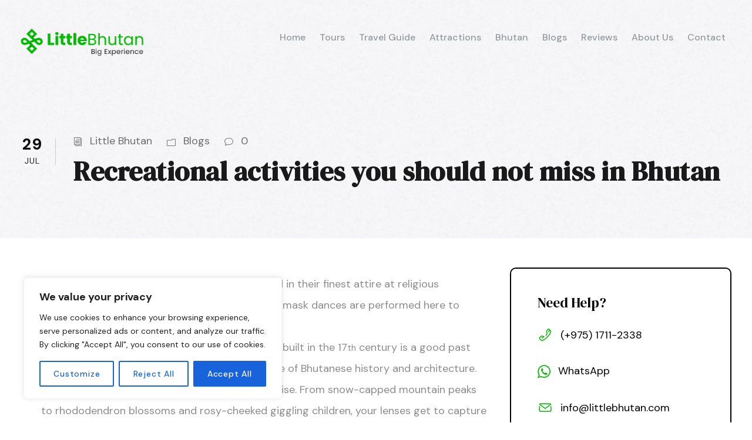

--- FILE ---
content_type: text/html; charset=utf-8
request_url: https://www.google.com/recaptcha/api2/anchor?ar=1&k=6Ld6K-wnAAAAAOHS2tQljCYhI4hq0yfSbRq-FJjk&co=aHR0cHM6Ly9saXR0bGViaHV0YW4uY29tOjQ0Mw..&hl=en&v=PoyoqOPhxBO7pBk68S4YbpHZ&size=invisible&anchor-ms=20000&execute-ms=30000&cb=568ljp4i5uqp
body_size: 48514
content:
<!DOCTYPE HTML><html dir="ltr" lang="en"><head><meta http-equiv="Content-Type" content="text/html; charset=UTF-8">
<meta http-equiv="X-UA-Compatible" content="IE=edge">
<title>reCAPTCHA</title>
<style type="text/css">
/* cyrillic-ext */
@font-face {
  font-family: 'Roboto';
  font-style: normal;
  font-weight: 400;
  font-stretch: 100%;
  src: url(//fonts.gstatic.com/s/roboto/v48/KFO7CnqEu92Fr1ME7kSn66aGLdTylUAMa3GUBHMdazTgWw.woff2) format('woff2');
  unicode-range: U+0460-052F, U+1C80-1C8A, U+20B4, U+2DE0-2DFF, U+A640-A69F, U+FE2E-FE2F;
}
/* cyrillic */
@font-face {
  font-family: 'Roboto';
  font-style: normal;
  font-weight: 400;
  font-stretch: 100%;
  src: url(//fonts.gstatic.com/s/roboto/v48/KFO7CnqEu92Fr1ME7kSn66aGLdTylUAMa3iUBHMdazTgWw.woff2) format('woff2');
  unicode-range: U+0301, U+0400-045F, U+0490-0491, U+04B0-04B1, U+2116;
}
/* greek-ext */
@font-face {
  font-family: 'Roboto';
  font-style: normal;
  font-weight: 400;
  font-stretch: 100%;
  src: url(//fonts.gstatic.com/s/roboto/v48/KFO7CnqEu92Fr1ME7kSn66aGLdTylUAMa3CUBHMdazTgWw.woff2) format('woff2');
  unicode-range: U+1F00-1FFF;
}
/* greek */
@font-face {
  font-family: 'Roboto';
  font-style: normal;
  font-weight: 400;
  font-stretch: 100%;
  src: url(//fonts.gstatic.com/s/roboto/v48/KFO7CnqEu92Fr1ME7kSn66aGLdTylUAMa3-UBHMdazTgWw.woff2) format('woff2');
  unicode-range: U+0370-0377, U+037A-037F, U+0384-038A, U+038C, U+038E-03A1, U+03A3-03FF;
}
/* math */
@font-face {
  font-family: 'Roboto';
  font-style: normal;
  font-weight: 400;
  font-stretch: 100%;
  src: url(//fonts.gstatic.com/s/roboto/v48/KFO7CnqEu92Fr1ME7kSn66aGLdTylUAMawCUBHMdazTgWw.woff2) format('woff2');
  unicode-range: U+0302-0303, U+0305, U+0307-0308, U+0310, U+0312, U+0315, U+031A, U+0326-0327, U+032C, U+032F-0330, U+0332-0333, U+0338, U+033A, U+0346, U+034D, U+0391-03A1, U+03A3-03A9, U+03B1-03C9, U+03D1, U+03D5-03D6, U+03F0-03F1, U+03F4-03F5, U+2016-2017, U+2034-2038, U+203C, U+2040, U+2043, U+2047, U+2050, U+2057, U+205F, U+2070-2071, U+2074-208E, U+2090-209C, U+20D0-20DC, U+20E1, U+20E5-20EF, U+2100-2112, U+2114-2115, U+2117-2121, U+2123-214F, U+2190, U+2192, U+2194-21AE, U+21B0-21E5, U+21F1-21F2, U+21F4-2211, U+2213-2214, U+2216-22FF, U+2308-230B, U+2310, U+2319, U+231C-2321, U+2336-237A, U+237C, U+2395, U+239B-23B7, U+23D0, U+23DC-23E1, U+2474-2475, U+25AF, U+25B3, U+25B7, U+25BD, U+25C1, U+25CA, U+25CC, U+25FB, U+266D-266F, U+27C0-27FF, U+2900-2AFF, U+2B0E-2B11, U+2B30-2B4C, U+2BFE, U+3030, U+FF5B, U+FF5D, U+1D400-1D7FF, U+1EE00-1EEFF;
}
/* symbols */
@font-face {
  font-family: 'Roboto';
  font-style: normal;
  font-weight: 400;
  font-stretch: 100%;
  src: url(//fonts.gstatic.com/s/roboto/v48/KFO7CnqEu92Fr1ME7kSn66aGLdTylUAMaxKUBHMdazTgWw.woff2) format('woff2');
  unicode-range: U+0001-000C, U+000E-001F, U+007F-009F, U+20DD-20E0, U+20E2-20E4, U+2150-218F, U+2190, U+2192, U+2194-2199, U+21AF, U+21E6-21F0, U+21F3, U+2218-2219, U+2299, U+22C4-22C6, U+2300-243F, U+2440-244A, U+2460-24FF, U+25A0-27BF, U+2800-28FF, U+2921-2922, U+2981, U+29BF, U+29EB, U+2B00-2BFF, U+4DC0-4DFF, U+FFF9-FFFB, U+10140-1018E, U+10190-1019C, U+101A0, U+101D0-101FD, U+102E0-102FB, U+10E60-10E7E, U+1D2C0-1D2D3, U+1D2E0-1D37F, U+1F000-1F0FF, U+1F100-1F1AD, U+1F1E6-1F1FF, U+1F30D-1F30F, U+1F315, U+1F31C, U+1F31E, U+1F320-1F32C, U+1F336, U+1F378, U+1F37D, U+1F382, U+1F393-1F39F, U+1F3A7-1F3A8, U+1F3AC-1F3AF, U+1F3C2, U+1F3C4-1F3C6, U+1F3CA-1F3CE, U+1F3D4-1F3E0, U+1F3ED, U+1F3F1-1F3F3, U+1F3F5-1F3F7, U+1F408, U+1F415, U+1F41F, U+1F426, U+1F43F, U+1F441-1F442, U+1F444, U+1F446-1F449, U+1F44C-1F44E, U+1F453, U+1F46A, U+1F47D, U+1F4A3, U+1F4B0, U+1F4B3, U+1F4B9, U+1F4BB, U+1F4BF, U+1F4C8-1F4CB, U+1F4D6, U+1F4DA, U+1F4DF, U+1F4E3-1F4E6, U+1F4EA-1F4ED, U+1F4F7, U+1F4F9-1F4FB, U+1F4FD-1F4FE, U+1F503, U+1F507-1F50B, U+1F50D, U+1F512-1F513, U+1F53E-1F54A, U+1F54F-1F5FA, U+1F610, U+1F650-1F67F, U+1F687, U+1F68D, U+1F691, U+1F694, U+1F698, U+1F6AD, U+1F6B2, U+1F6B9-1F6BA, U+1F6BC, U+1F6C6-1F6CF, U+1F6D3-1F6D7, U+1F6E0-1F6EA, U+1F6F0-1F6F3, U+1F6F7-1F6FC, U+1F700-1F7FF, U+1F800-1F80B, U+1F810-1F847, U+1F850-1F859, U+1F860-1F887, U+1F890-1F8AD, U+1F8B0-1F8BB, U+1F8C0-1F8C1, U+1F900-1F90B, U+1F93B, U+1F946, U+1F984, U+1F996, U+1F9E9, U+1FA00-1FA6F, U+1FA70-1FA7C, U+1FA80-1FA89, U+1FA8F-1FAC6, U+1FACE-1FADC, U+1FADF-1FAE9, U+1FAF0-1FAF8, U+1FB00-1FBFF;
}
/* vietnamese */
@font-face {
  font-family: 'Roboto';
  font-style: normal;
  font-weight: 400;
  font-stretch: 100%;
  src: url(//fonts.gstatic.com/s/roboto/v48/KFO7CnqEu92Fr1ME7kSn66aGLdTylUAMa3OUBHMdazTgWw.woff2) format('woff2');
  unicode-range: U+0102-0103, U+0110-0111, U+0128-0129, U+0168-0169, U+01A0-01A1, U+01AF-01B0, U+0300-0301, U+0303-0304, U+0308-0309, U+0323, U+0329, U+1EA0-1EF9, U+20AB;
}
/* latin-ext */
@font-face {
  font-family: 'Roboto';
  font-style: normal;
  font-weight: 400;
  font-stretch: 100%;
  src: url(//fonts.gstatic.com/s/roboto/v48/KFO7CnqEu92Fr1ME7kSn66aGLdTylUAMa3KUBHMdazTgWw.woff2) format('woff2');
  unicode-range: U+0100-02BA, U+02BD-02C5, U+02C7-02CC, U+02CE-02D7, U+02DD-02FF, U+0304, U+0308, U+0329, U+1D00-1DBF, U+1E00-1E9F, U+1EF2-1EFF, U+2020, U+20A0-20AB, U+20AD-20C0, U+2113, U+2C60-2C7F, U+A720-A7FF;
}
/* latin */
@font-face {
  font-family: 'Roboto';
  font-style: normal;
  font-weight: 400;
  font-stretch: 100%;
  src: url(//fonts.gstatic.com/s/roboto/v48/KFO7CnqEu92Fr1ME7kSn66aGLdTylUAMa3yUBHMdazQ.woff2) format('woff2');
  unicode-range: U+0000-00FF, U+0131, U+0152-0153, U+02BB-02BC, U+02C6, U+02DA, U+02DC, U+0304, U+0308, U+0329, U+2000-206F, U+20AC, U+2122, U+2191, U+2193, U+2212, U+2215, U+FEFF, U+FFFD;
}
/* cyrillic-ext */
@font-face {
  font-family: 'Roboto';
  font-style: normal;
  font-weight: 500;
  font-stretch: 100%;
  src: url(//fonts.gstatic.com/s/roboto/v48/KFO7CnqEu92Fr1ME7kSn66aGLdTylUAMa3GUBHMdazTgWw.woff2) format('woff2');
  unicode-range: U+0460-052F, U+1C80-1C8A, U+20B4, U+2DE0-2DFF, U+A640-A69F, U+FE2E-FE2F;
}
/* cyrillic */
@font-face {
  font-family: 'Roboto';
  font-style: normal;
  font-weight: 500;
  font-stretch: 100%;
  src: url(//fonts.gstatic.com/s/roboto/v48/KFO7CnqEu92Fr1ME7kSn66aGLdTylUAMa3iUBHMdazTgWw.woff2) format('woff2');
  unicode-range: U+0301, U+0400-045F, U+0490-0491, U+04B0-04B1, U+2116;
}
/* greek-ext */
@font-face {
  font-family: 'Roboto';
  font-style: normal;
  font-weight: 500;
  font-stretch: 100%;
  src: url(//fonts.gstatic.com/s/roboto/v48/KFO7CnqEu92Fr1ME7kSn66aGLdTylUAMa3CUBHMdazTgWw.woff2) format('woff2');
  unicode-range: U+1F00-1FFF;
}
/* greek */
@font-face {
  font-family: 'Roboto';
  font-style: normal;
  font-weight: 500;
  font-stretch: 100%;
  src: url(//fonts.gstatic.com/s/roboto/v48/KFO7CnqEu92Fr1ME7kSn66aGLdTylUAMa3-UBHMdazTgWw.woff2) format('woff2');
  unicode-range: U+0370-0377, U+037A-037F, U+0384-038A, U+038C, U+038E-03A1, U+03A3-03FF;
}
/* math */
@font-face {
  font-family: 'Roboto';
  font-style: normal;
  font-weight: 500;
  font-stretch: 100%;
  src: url(//fonts.gstatic.com/s/roboto/v48/KFO7CnqEu92Fr1ME7kSn66aGLdTylUAMawCUBHMdazTgWw.woff2) format('woff2');
  unicode-range: U+0302-0303, U+0305, U+0307-0308, U+0310, U+0312, U+0315, U+031A, U+0326-0327, U+032C, U+032F-0330, U+0332-0333, U+0338, U+033A, U+0346, U+034D, U+0391-03A1, U+03A3-03A9, U+03B1-03C9, U+03D1, U+03D5-03D6, U+03F0-03F1, U+03F4-03F5, U+2016-2017, U+2034-2038, U+203C, U+2040, U+2043, U+2047, U+2050, U+2057, U+205F, U+2070-2071, U+2074-208E, U+2090-209C, U+20D0-20DC, U+20E1, U+20E5-20EF, U+2100-2112, U+2114-2115, U+2117-2121, U+2123-214F, U+2190, U+2192, U+2194-21AE, U+21B0-21E5, U+21F1-21F2, U+21F4-2211, U+2213-2214, U+2216-22FF, U+2308-230B, U+2310, U+2319, U+231C-2321, U+2336-237A, U+237C, U+2395, U+239B-23B7, U+23D0, U+23DC-23E1, U+2474-2475, U+25AF, U+25B3, U+25B7, U+25BD, U+25C1, U+25CA, U+25CC, U+25FB, U+266D-266F, U+27C0-27FF, U+2900-2AFF, U+2B0E-2B11, U+2B30-2B4C, U+2BFE, U+3030, U+FF5B, U+FF5D, U+1D400-1D7FF, U+1EE00-1EEFF;
}
/* symbols */
@font-face {
  font-family: 'Roboto';
  font-style: normal;
  font-weight: 500;
  font-stretch: 100%;
  src: url(//fonts.gstatic.com/s/roboto/v48/KFO7CnqEu92Fr1ME7kSn66aGLdTylUAMaxKUBHMdazTgWw.woff2) format('woff2');
  unicode-range: U+0001-000C, U+000E-001F, U+007F-009F, U+20DD-20E0, U+20E2-20E4, U+2150-218F, U+2190, U+2192, U+2194-2199, U+21AF, U+21E6-21F0, U+21F3, U+2218-2219, U+2299, U+22C4-22C6, U+2300-243F, U+2440-244A, U+2460-24FF, U+25A0-27BF, U+2800-28FF, U+2921-2922, U+2981, U+29BF, U+29EB, U+2B00-2BFF, U+4DC0-4DFF, U+FFF9-FFFB, U+10140-1018E, U+10190-1019C, U+101A0, U+101D0-101FD, U+102E0-102FB, U+10E60-10E7E, U+1D2C0-1D2D3, U+1D2E0-1D37F, U+1F000-1F0FF, U+1F100-1F1AD, U+1F1E6-1F1FF, U+1F30D-1F30F, U+1F315, U+1F31C, U+1F31E, U+1F320-1F32C, U+1F336, U+1F378, U+1F37D, U+1F382, U+1F393-1F39F, U+1F3A7-1F3A8, U+1F3AC-1F3AF, U+1F3C2, U+1F3C4-1F3C6, U+1F3CA-1F3CE, U+1F3D4-1F3E0, U+1F3ED, U+1F3F1-1F3F3, U+1F3F5-1F3F7, U+1F408, U+1F415, U+1F41F, U+1F426, U+1F43F, U+1F441-1F442, U+1F444, U+1F446-1F449, U+1F44C-1F44E, U+1F453, U+1F46A, U+1F47D, U+1F4A3, U+1F4B0, U+1F4B3, U+1F4B9, U+1F4BB, U+1F4BF, U+1F4C8-1F4CB, U+1F4D6, U+1F4DA, U+1F4DF, U+1F4E3-1F4E6, U+1F4EA-1F4ED, U+1F4F7, U+1F4F9-1F4FB, U+1F4FD-1F4FE, U+1F503, U+1F507-1F50B, U+1F50D, U+1F512-1F513, U+1F53E-1F54A, U+1F54F-1F5FA, U+1F610, U+1F650-1F67F, U+1F687, U+1F68D, U+1F691, U+1F694, U+1F698, U+1F6AD, U+1F6B2, U+1F6B9-1F6BA, U+1F6BC, U+1F6C6-1F6CF, U+1F6D3-1F6D7, U+1F6E0-1F6EA, U+1F6F0-1F6F3, U+1F6F7-1F6FC, U+1F700-1F7FF, U+1F800-1F80B, U+1F810-1F847, U+1F850-1F859, U+1F860-1F887, U+1F890-1F8AD, U+1F8B0-1F8BB, U+1F8C0-1F8C1, U+1F900-1F90B, U+1F93B, U+1F946, U+1F984, U+1F996, U+1F9E9, U+1FA00-1FA6F, U+1FA70-1FA7C, U+1FA80-1FA89, U+1FA8F-1FAC6, U+1FACE-1FADC, U+1FADF-1FAE9, U+1FAF0-1FAF8, U+1FB00-1FBFF;
}
/* vietnamese */
@font-face {
  font-family: 'Roboto';
  font-style: normal;
  font-weight: 500;
  font-stretch: 100%;
  src: url(//fonts.gstatic.com/s/roboto/v48/KFO7CnqEu92Fr1ME7kSn66aGLdTylUAMa3OUBHMdazTgWw.woff2) format('woff2');
  unicode-range: U+0102-0103, U+0110-0111, U+0128-0129, U+0168-0169, U+01A0-01A1, U+01AF-01B0, U+0300-0301, U+0303-0304, U+0308-0309, U+0323, U+0329, U+1EA0-1EF9, U+20AB;
}
/* latin-ext */
@font-face {
  font-family: 'Roboto';
  font-style: normal;
  font-weight: 500;
  font-stretch: 100%;
  src: url(//fonts.gstatic.com/s/roboto/v48/KFO7CnqEu92Fr1ME7kSn66aGLdTylUAMa3KUBHMdazTgWw.woff2) format('woff2');
  unicode-range: U+0100-02BA, U+02BD-02C5, U+02C7-02CC, U+02CE-02D7, U+02DD-02FF, U+0304, U+0308, U+0329, U+1D00-1DBF, U+1E00-1E9F, U+1EF2-1EFF, U+2020, U+20A0-20AB, U+20AD-20C0, U+2113, U+2C60-2C7F, U+A720-A7FF;
}
/* latin */
@font-face {
  font-family: 'Roboto';
  font-style: normal;
  font-weight: 500;
  font-stretch: 100%;
  src: url(//fonts.gstatic.com/s/roboto/v48/KFO7CnqEu92Fr1ME7kSn66aGLdTylUAMa3yUBHMdazQ.woff2) format('woff2');
  unicode-range: U+0000-00FF, U+0131, U+0152-0153, U+02BB-02BC, U+02C6, U+02DA, U+02DC, U+0304, U+0308, U+0329, U+2000-206F, U+20AC, U+2122, U+2191, U+2193, U+2212, U+2215, U+FEFF, U+FFFD;
}
/* cyrillic-ext */
@font-face {
  font-family: 'Roboto';
  font-style: normal;
  font-weight: 900;
  font-stretch: 100%;
  src: url(//fonts.gstatic.com/s/roboto/v48/KFO7CnqEu92Fr1ME7kSn66aGLdTylUAMa3GUBHMdazTgWw.woff2) format('woff2');
  unicode-range: U+0460-052F, U+1C80-1C8A, U+20B4, U+2DE0-2DFF, U+A640-A69F, U+FE2E-FE2F;
}
/* cyrillic */
@font-face {
  font-family: 'Roboto';
  font-style: normal;
  font-weight: 900;
  font-stretch: 100%;
  src: url(//fonts.gstatic.com/s/roboto/v48/KFO7CnqEu92Fr1ME7kSn66aGLdTylUAMa3iUBHMdazTgWw.woff2) format('woff2');
  unicode-range: U+0301, U+0400-045F, U+0490-0491, U+04B0-04B1, U+2116;
}
/* greek-ext */
@font-face {
  font-family: 'Roboto';
  font-style: normal;
  font-weight: 900;
  font-stretch: 100%;
  src: url(//fonts.gstatic.com/s/roboto/v48/KFO7CnqEu92Fr1ME7kSn66aGLdTylUAMa3CUBHMdazTgWw.woff2) format('woff2');
  unicode-range: U+1F00-1FFF;
}
/* greek */
@font-face {
  font-family: 'Roboto';
  font-style: normal;
  font-weight: 900;
  font-stretch: 100%;
  src: url(//fonts.gstatic.com/s/roboto/v48/KFO7CnqEu92Fr1ME7kSn66aGLdTylUAMa3-UBHMdazTgWw.woff2) format('woff2');
  unicode-range: U+0370-0377, U+037A-037F, U+0384-038A, U+038C, U+038E-03A1, U+03A3-03FF;
}
/* math */
@font-face {
  font-family: 'Roboto';
  font-style: normal;
  font-weight: 900;
  font-stretch: 100%;
  src: url(//fonts.gstatic.com/s/roboto/v48/KFO7CnqEu92Fr1ME7kSn66aGLdTylUAMawCUBHMdazTgWw.woff2) format('woff2');
  unicode-range: U+0302-0303, U+0305, U+0307-0308, U+0310, U+0312, U+0315, U+031A, U+0326-0327, U+032C, U+032F-0330, U+0332-0333, U+0338, U+033A, U+0346, U+034D, U+0391-03A1, U+03A3-03A9, U+03B1-03C9, U+03D1, U+03D5-03D6, U+03F0-03F1, U+03F4-03F5, U+2016-2017, U+2034-2038, U+203C, U+2040, U+2043, U+2047, U+2050, U+2057, U+205F, U+2070-2071, U+2074-208E, U+2090-209C, U+20D0-20DC, U+20E1, U+20E5-20EF, U+2100-2112, U+2114-2115, U+2117-2121, U+2123-214F, U+2190, U+2192, U+2194-21AE, U+21B0-21E5, U+21F1-21F2, U+21F4-2211, U+2213-2214, U+2216-22FF, U+2308-230B, U+2310, U+2319, U+231C-2321, U+2336-237A, U+237C, U+2395, U+239B-23B7, U+23D0, U+23DC-23E1, U+2474-2475, U+25AF, U+25B3, U+25B7, U+25BD, U+25C1, U+25CA, U+25CC, U+25FB, U+266D-266F, U+27C0-27FF, U+2900-2AFF, U+2B0E-2B11, U+2B30-2B4C, U+2BFE, U+3030, U+FF5B, U+FF5D, U+1D400-1D7FF, U+1EE00-1EEFF;
}
/* symbols */
@font-face {
  font-family: 'Roboto';
  font-style: normal;
  font-weight: 900;
  font-stretch: 100%;
  src: url(//fonts.gstatic.com/s/roboto/v48/KFO7CnqEu92Fr1ME7kSn66aGLdTylUAMaxKUBHMdazTgWw.woff2) format('woff2');
  unicode-range: U+0001-000C, U+000E-001F, U+007F-009F, U+20DD-20E0, U+20E2-20E4, U+2150-218F, U+2190, U+2192, U+2194-2199, U+21AF, U+21E6-21F0, U+21F3, U+2218-2219, U+2299, U+22C4-22C6, U+2300-243F, U+2440-244A, U+2460-24FF, U+25A0-27BF, U+2800-28FF, U+2921-2922, U+2981, U+29BF, U+29EB, U+2B00-2BFF, U+4DC0-4DFF, U+FFF9-FFFB, U+10140-1018E, U+10190-1019C, U+101A0, U+101D0-101FD, U+102E0-102FB, U+10E60-10E7E, U+1D2C0-1D2D3, U+1D2E0-1D37F, U+1F000-1F0FF, U+1F100-1F1AD, U+1F1E6-1F1FF, U+1F30D-1F30F, U+1F315, U+1F31C, U+1F31E, U+1F320-1F32C, U+1F336, U+1F378, U+1F37D, U+1F382, U+1F393-1F39F, U+1F3A7-1F3A8, U+1F3AC-1F3AF, U+1F3C2, U+1F3C4-1F3C6, U+1F3CA-1F3CE, U+1F3D4-1F3E0, U+1F3ED, U+1F3F1-1F3F3, U+1F3F5-1F3F7, U+1F408, U+1F415, U+1F41F, U+1F426, U+1F43F, U+1F441-1F442, U+1F444, U+1F446-1F449, U+1F44C-1F44E, U+1F453, U+1F46A, U+1F47D, U+1F4A3, U+1F4B0, U+1F4B3, U+1F4B9, U+1F4BB, U+1F4BF, U+1F4C8-1F4CB, U+1F4D6, U+1F4DA, U+1F4DF, U+1F4E3-1F4E6, U+1F4EA-1F4ED, U+1F4F7, U+1F4F9-1F4FB, U+1F4FD-1F4FE, U+1F503, U+1F507-1F50B, U+1F50D, U+1F512-1F513, U+1F53E-1F54A, U+1F54F-1F5FA, U+1F610, U+1F650-1F67F, U+1F687, U+1F68D, U+1F691, U+1F694, U+1F698, U+1F6AD, U+1F6B2, U+1F6B9-1F6BA, U+1F6BC, U+1F6C6-1F6CF, U+1F6D3-1F6D7, U+1F6E0-1F6EA, U+1F6F0-1F6F3, U+1F6F7-1F6FC, U+1F700-1F7FF, U+1F800-1F80B, U+1F810-1F847, U+1F850-1F859, U+1F860-1F887, U+1F890-1F8AD, U+1F8B0-1F8BB, U+1F8C0-1F8C1, U+1F900-1F90B, U+1F93B, U+1F946, U+1F984, U+1F996, U+1F9E9, U+1FA00-1FA6F, U+1FA70-1FA7C, U+1FA80-1FA89, U+1FA8F-1FAC6, U+1FACE-1FADC, U+1FADF-1FAE9, U+1FAF0-1FAF8, U+1FB00-1FBFF;
}
/* vietnamese */
@font-face {
  font-family: 'Roboto';
  font-style: normal;
  font-weight: 900;
  font-stretch: 100%;
  src: url(//fonts.gstatic.com/s/roboto/v48/KFO7CnqEu92Fr1ME7kSn66aGLdTylUAMa3OUBHMdazTgWw.woff2) format('woff2');
  unicode-range: U+0102-0103, U+0110-0111, U+0128-0129, U+0168-0169, U+01A0-01A1, U+01AF-01B0, U+0300-0301, U+0303-0304, U+0308-0309, U+0323, U+0329, U+1EA0-1EF9, U+20AB;
}
/* latin-ext */
@font-face {
  font-family: 'Roboto';
  font-style: normal;
  font-weight: 900;
  font-stretch: 100%;
  src: url(//fonts.gstatic.com/s/roboto/v48/KFO7CnqEu92Fr1ME7kSn66aGLdTylUAMa3KUBHMdazTgWw.woff2) format('woff2');
  unicode-range: U+0100-02BA, U+02BD-02C5, U+02C7-02CC, U+02CE-02D7, U+02DD-02FF, U+0304, U+0308, U+0329, U+1D00-1DBF, U+1E00-1E9F, U+1EF2-1EFF, U+2020, U+20A0-20AB, U+20AD-20C0, U+2113, U+2C60-2C7F, U+A720-A7FF;
}
/* latin */
@font-face {
  font-family: 'Roboto';
  font-style: normal;
  font-weight: 900;
  font-stretch: 100%;
  src: url(//fonts.gstatic.com/s/roboto/v48/KFO7CnqEu92Fr1ME7kSn66aGLdTylUAMa3yUBHMdazQ.woff2) format('woff2');
  unicode-range: U+0000-00FF, U+0131, U+0152-0153, U+02BB-02BC, U+02C6, U+02DA, U+02DC, U+0304, U+0308, U+0329, U+2000-206F, U+20AC, U+2122, U+2191, U+2193, U+2212, U+2215, U+FEFF, U+FFFD;
}

</style>
<link rel="stylesheet" type="text/css" href="https://www.gstatic.com/recaptcha/releases/PoyoqOPhxBO7pBk68S4YbpHZ/styles__ltr.css">
<script nonce="CzQgG3KahbBPswiwUlZ6gw" type="text/javascript">window['__recaptcha_api'] = 'https://www.google.com/recaptcha/api2/';</script>
<script type="text/javascript" src="https://www.gstatic.com/recaptcha/releases/PoyoqOPhxBO7pBk68S4YbpHZ/recaptcha__en.js" nonce="CzQgG3KahbBPswiwUlZ6gw">
      
    </script></head>
<body><div id="rc-anchor-alert" class="rc-anchor-alert"></div>
<input type="hidden" id="recaptcha-token" value="[base64]">
<script type="text/javascript" nonce="CzQgG3KahbBPswiwUlZ6gw">
      recaptcha.anchor.Main.init("[\x22ainput\x22,[\x22bgdata\x22,\x22\x22,\[base64]/[base64]/[base64]/[base64]/cjw8ejpyPj4+eil9Y2F0Y2gobCl7dGhyb3cgbDt9fSxIPWZ1bmN0aW9uKHcsdCx6KXtpZih3PT0xOTR8fHc9PTIwOCl0LnZbd10/dC52W3ddLmNvbmNhdCh6KTp0LnZbd109b2Yoeix0KTtlbHNle2lmKHQuYkImJnchPTMxNylyZXR1cm47dz09NjZ8fHc9PTEyMnx8dz09NDcwfHx3PT00NHx8dz09NDE2fHx3PT0zOTd8fHc9PTQyMXx8dz09Njh8fHc9PTcwfHx3PT0xODQ/[base64]/[base64]/[base64]/bmV3IGRbVl0oSlswXSk6cD09Mj9uZXcgZFtWXShKWzBdLEpbMV0pOnA9PTM/bmV3IGRbVl0oSlswXSxKWzFdLEpbMl0pOnA9PTQ/[base64]/[base64]/[base64]/[base64]\x22,\[base64]\\u003d\x22,\x22wpFxw6RSw5EKJ8KwDcOGTUXCrjZvOAnCm8OowoXDtcOrwq10ecOOBUzCuUPDnEB3wpRIUcO/UDNiw408woPDusOcwpZKeXE8w4M4Y1TDjcK+fjEnaG1zUEZGYy55wptOwpbCojMjw5ACw4wwwrMOw4YBw500wpkOw4PDoDvCmwdGw4zDvl1FBx4EUkMHwoVtF1kTW1XCgsOJw6/DhHbDkGzDrArCl3cOCWF/[base64]/w6vDg8O9w7DDhMKnw5XDkCoVGUciD8OWRTbDqhDCqkUEfE4hXMO/w5vDjsK3RcKww6g/L8KbBsKtwoYHwpYBU8Kfw5kAwrjCmEQifH0EwrHCl0jDp8KkB3bCusKgwoUdwonCpyLDkwAxw78jGsKbwoAbwo02IUXCjsKhw7gTwqbDvBTChGp8E3XDtsOoGC4ywokowoVqYQHDkA3DqsK3w4o8w7nDoWgjw6UZwpJdNl/Cu8KawpAMwpcIwoRvw7tRw5xCwp8EYjA7wp/CqQzDt8KdwpbDrEk+E8KOw4TDm8KkEm4IHTrCosKDaibDlcOrYsO6wobCuRFwFcKlwrYFOsO4w5d8X8KTB8KWXXN9wpvDtcOmwqXCtFMxwqpUwpXCjTXDv8Kqe1Vnw49Pw612Oy/[base64]/w5zDkkDDvsKow45WVMKcJW/CpiwLwo3DpsOgUF1FYcOEEcOtQ23DvMOUSjBhw7wSFMKpQ8KIZ3FPOcObw7vDukMuwrsCwpzCoFLCkzDCuxgma0zClcOOw67Ci8OLQ0vCssOcYyluPlIrw7HCu8O2W8KTHhrCi8OAJyR8XAopw4UMfsOTwq7CncO2wq1fc8OGJEYcwp/[base64]/Cjg7DnsOvwqvDoHBqw6DCj8OVw7pRPcK9QsOXwqvCmhnChjXDty8jZcKzMH3DnTIsMcK+w5Exw7McScKpbi4cw5jCnidJaho7w7PClMKDOR/CmcOOw4LDt8Ouw40RJwJ8wo7ChMKWw50OB8KBwr3DosKGGsO4w7rDu8KHw7DCqkcKbcKnwr5DwqEOHcKlwp7Cu8KlMS/Dh8OCUz7DncKmAy/CnMKxwqvCtlbDmxvCtsOQw51Fw73DgMONJ2HDignCnX/DjsOdwrvDkRvDikYQw70iLMOvWcORw6XDtTPDix7DrRrDpRFpHlANwrU4wrPCmgEAYcOoNMKGw5hDez0pwrMbKmfDizXDvcOyw6rDl8ONwrkKwpZXw6lRdsKawokpwrLDucKyw58LwqrCpMKzQMOlW8O9BMKuGhM6wr43w6ZhIcO9woM/GCvDjcKkesK+WwrCicOMwrfDjizCncK0w74Pwromwpskw7rCtjEdDsKbcElRAcKkw6d/HBsdwqzChAzCqSROw7vDuXDDslDCmlZaw7JkwqXDvGlNEWHDknXCkMK0w7Fqw7NANcKPw6fDl1XDvsOVwqx5w5nDocO0w4bCpgzDiMKtw4c+Q8OCfA3ChsOtw79VR09Rw6opY8O/wqTCplTDlsO+w7bCuC3CkMO7W1PDqUPCmjHCmQVEBsK7X8KgSMKEWsKxw4hKZ8KSd2NLwqhwAcKsw7TDhDMCN1xTXHEHw6fDusKYw5c2W8OJMD0FWyRSRMKRGFNxCDFvGiJpwqYIU8O5wrgmwo/[base64]/wrvDqsKaw5oswo7CuSbCsDk2HmbCu8KcQjTDocKRGmDCpMKEZ3fDlzDDuMOmLybCmynDscK8wptSbsOSGH1Mw5Vtw4zCr8Kfw4JUBSpyw5HDhsKaC8Onwr/[base64]/Dl38CwoYJw71Nw6LDvjUmwqzDiMOJw4Z6wqjDs8KWw5cvdsKYw5vDnXs5P8K3LsK8XAhOw7oBTBXDosOlQMK7wqxIc8OWRyTDvHTCmsOlwoTCh8Kbw6R9CMKvDMKtw4rCqcOBw7VCw6PCuxDDsMOyw7w3VH0QDwANw5DCiMKAa8OCXMK8OzfCix/[base64]/ChcK0EBHCokJHWRZcFcK/ZsK0BwnDtQ1ww40uMwvDnsK3w5bCrcOjFyQFw4XDm1xJaRPCpsOnwqnDrcOLwp3DtsKpw6LCgsOLw4QLMErCs8KMaEsMKcK/w4hbw5DChMORw57DmxXDucKyw6jClcK5wr84Y8KNJ3nDq8KDW8KCHsO9w7LDpkkWwqkQw4AhUsKxVCLDpcK+wr/CjW3DvcKOwqPCnsOPEhg7w6HDocKdwrbDtjx+w65+LsKQwrscf8OdwqJzw6VSe0gHIGTDr2NAXnYRw5BGw6rCpcOzwpfDsFZXw5Fewq4gClEkworDkcO3VcOIVMKwd8KdZ28Ywq9Ow57Dg1/DlCzCtHUSDMK1woMmJcOtwqhcwqDDulPDiEYJw4rDtcKhw4jCkMO6PMONwoDDosKGwq9+Q8Osb3NawpbClMOGwpPChG1NJBU8AMKVF3rCkcKvWDnCl8Kew67Dv8Kgw6TCosOGb8Oew4jDocO4RcOtRcKTw5IEUXLCvT8SYcKMw4zClcKAAsO/BsOJw78hU1vDvDTCgTVOACVJWBx1MWUDwo4zw50Cw7zCk8KlFsOCwovDs3oxBXM4AMKRKCLCvsOww5TDvMOlfHnCr8KrC3zDkcOcXVHDvDhxwrjCgFsFwp7Dtx9qIhfDpcO6R3QcYhl9wpTDsnZNCw8NwpxNFcOWwqsWCsKIwoUDw7EfX8OEwoTDtFQHwr/DhGzChMOyUD7DuMKfVsOAT8K1wqrDssKmAloCw7jDuipqRsOUwrgCNzDDlTVYw4lfEj9/w4TDnTZSwpfCnsKdWsKnwobDnxnDnVN+w4bDhgIvVhZNQlTDij8gAsOWel3Dj8O5wolXajRtwqhawqMUC3bDtMKmTidIPEckwqPCscOcEQLCrFTDpk9eSsKMeMKywpc8worCmsOZw5XCu8OBw59nB8KSwp91GMK7w7fCp1zCgsO8wofCvEcRwrDCk2DDqiHCm8O3Ij/DrGMdw6nCqAthw4nDlMOww7DDoBvCnsOOw5dmwpLDjUbCgMKicAV8w5rDnhTDjsKre8KVaMOqMxnDr192KMOKdcOpHRPCssObwpNnBGDDgE8mXcK5w4LDhMKfBsO5OcO4bcK3w6rCo1fDrSHDvsKIXMO4wo9kwr/DsQwiUWLDoBjDoVoMZw46w5/DnFjCnsK5Jz3CvsO4ZsKXSMO/X2HCqsO5wrHDt8KLUA/CjmTCr3RPw5DDvsOQw4TCgMOiwrtIb1vCtsK4wpwuL8OMw6PCkhbCpMOtw4fDqlR2FMOlwqEOUsKgw4rCnycqGl3CoEAmwqnCg8KRw5I/cgrCuDdjw4HChXsqHGDDnTpiQcOOw7puUMKDNXUpw5TCssO3w6PDqMOOw4LDiWPDusOkwrDCtGzDn8Osw6zChMK9w7RYDz/[base64]/DimbDrATDpsKYEBo1w5/CtMOTTX7DtcKeXsK7wpA9X8O0w6E/aX9dZVIawp/CqsK2X8KNw7jCjsOlZ8O0wrFBPcODU0fDvFjCrXLDmcKVw4rCtVsxwqN8P8KqH8KkJsKYPcOhcwXDj8KTwqoyNVTDgwZsw7/CoHFnwrNvO2NSw5IUw5pKw57CvMKfJsKIejIVw5YUDsK4wqbCsMO+L0zDqGYcw5I6w4/DocOtNV7Dq8OCXHbDoMOxwrzChMKzw6bCvcOeD8OKFATDl8KxMcOgwpcCajfDr8OCwq0xZsKPwo/[base64]/Ch1fDo8O/acOgTXTDmxDCpDnDs8Kcw6rCs8Otw53Doh04w5HDt8K5fsKZw5dbQcKTSsKZw5sMDsKrwq85d8Kuw7PDiSkrJATCt8K2bzJYwrNWw5/Cn8OlPMKPwppew6LCjMOtMHceEcKSBMOkwqDCkl3Cu8KSw7XCvMOoCsKGwoLDmcKHLRrCpsKmJcOHwowlLzIfBMO7w4N9AcOSwrHCpQnDicOLGSjCi0zDsMKaVcK8w7/DusKaw4gfw5M4w6wwwoIqwprDhXJ+w7HDn8OrQmROw40AwoN7wpE4w4wcDsKVwrvCvDxoFsKUJsOsw47DksKeCA3Cv3LCjMOFG8KyWVjCo8ODwovDtMOCYWvDtEUfwqk/w5HCkwVSwpNsfALDlMKKL8OVwobCuQMVwrs/AxLCi2zClDwZIMOcAwTDjhfDgFLChsKtdsO7VFbDnMKXJTwQKcKQX3XDt8K2TMOZMMOmwoUWNSHDtMKoXcOpDcObw7fDksKMwpnCqWXCmVlGYMODTD7DncKyw7VXwoXClcK/w7rCmyQewpstwobDtBnDgw8ECAl/MsOQw5rDtcOTHcKTRsKnScO2Tg1BeEFUW8KWwpxqRj7DksKgwrvCiF4fw6fCsVd+d8KSfT3CisKuwovDp8K/TxFiAsOQdHrCsVMIw4PCg8KFMMOtw4/CvgHCsk/DkUfDlCjCjcOQw4XDh8KLw4Q2woDDiUjDicKnOCVww6UgwpDDv8OrwoDCnMOfwopFwrTDncK8D2LCuWHCiXEhCcOVfsOlHyZaHBDDiX1nw6V3woLDjFJIwq0Iw454Kk7DvsKJwqfDscOKZcOOOsO4V2/Djn7Clk/[base64]/XcK/wo4WVh3Dq08Vb8O1w6pVw7vDk8OATcK2woXDpyJPVFnDg8KNwqXClj3DmsOnU8OGMMOqdTTDqcO0wrHDtMOEwrrDiMKGNgDDgTNhw4kyTcKhZsK+Sx/[base64]/Cuj/DkxJIw6pMw6bCrsO4S8K9NFkCwrjCkMKXQBImw7wvw4d1ehrDssOVw4Y0H8O6wofDlwZ1H8O+wp/Ds2Z4wqRQK8OAe3TCkUHClsOMw4cCwq/CrcK9wr7CuMK8c2vDncKTwrVLLcOEw4PDu0QCwrUtHhMMwpNUw7fDrcO5QC0jw4RAwq/Dn8OeNcKnw4paw6N9AcORwoojwoDDqjUHJhRJw4Ilw6HDlMKSwoHCnU1+wox3w6TCvxbDpsODwoFDEcOPL2XCk00BY1TDo8OXJ8Oww7ZiX3PChAMVT8Oaw7DCoMOYwq/CmcKGwoXCjMOWJg7CnsOWbMKaworCpAcFIcOOw5nCgcKHw7vCoAHCr8OFCA56eMOcM8KGbjxwVMK6JQ/CocKOICwlw4UvfRp4wqDCi8Ouw6zDr8Oebx9FwqAtwps/w7zDtzUhwoIqwqXCuMOxfsKFwo/CrxzDhMO2YhVQJ8Kswo7CgidFRT7DskfDnx0Qwr/DhMKXSgLDnCttPMKvwr3Cr2rChsOSw4RYwotvdVwUPCVgw5vCj8KWw653P3jDvTHDmMOtwqjDtwvDq8OoDwvDo8KRB8KvZcK2wo7CpyfDu8K1w6/CvwrDq8O+w57CssO7w4xXw5MLfsOrDgnCssKewpDCo0nCksOpw6/DtAwmHsOMwq/DsQnCmlbCssKeNRXDuQTCmMO7elPCoQcVQ8Khw5fDjhowLy/DqcKiwqclFHlvwp/DhRzDpHpdNFNTw4nCjCczR2BebFDCvUMBw5nDo1HCv2vDtsKWwr3DrWwXwodIcsORw47Co8K2wpDDqkoFw6p9w7zDhMKAGUMLwpbDq8OJwoLChSLCi8OVPA1fwpBmQy0lw5/DnjM+w7xUw7wYQMK3UVogwpB2MMOGw5IrFsKpwrjDmcOrwo8yw7TCiMOHFcKSw7bDk8O0EcO0E8KOw5QewrTDhx9vSE/[base64]/w5LDvMOuw4fCgcKZwqnDiAIOwoDDksOCw7pUIMKXwqp9w5nDi3vCucOlw5HCskd1w6AdwoLCvBLCrcKpwqVnWMOnwrzDvsOAej/Cjltvwr/CvWNzV8OYwpg6blzCjsK9ZWXCqMOedsKRG8OiHcKsAVbCmsO8wo7Cv8KXw4HCgwxEw6lAw71IwpkzYcO/wrkPCl/Cl8OFSEjCiCQjCyw9fArDm8Kuw67DpsOnwrnCgGzDnAlBFCjDl2IoTsKmw4DDocKYwqPCo8OzGMO2bCjDmcKYw60Ew4l8P8O/[base64]/wqbCllA4w5jDqcKGwoMIJ17DkGvDjsOIAyPDicOswqZLbMKdwr7DpmMmw68zw6TClsOhw55dw5AQPgrCpwwRwpB1w6/Dr8KGIWfChzA5NFTDuMOmwr8iwqPDgSPDtcOtw63CrcKuC3wBwoVsw755H8OOH8Kew6jCu8O/wpnCqsOVw6sWVlHDqXp3JHJuwrt/[base64]/CmwTCgEUiCVZhw5p3GcOpw4nDkMK5wozCvsO6w5vCtsKLEMKdw64YAsKePw1cbxrCusOpw6l/wo0OwqByeMO2wozCjCp8woZ5Y1sOw6t/[base64]/[base64]/DsihCw4xTwpTDqzzDv0TCr8O3w5jClcOIMcOzwqvCjmp/wpVkwqBgwpJWf8Ocw5pXKHZZITzDpWrCn8Ogw7rCpDzDjsKaGDDDv8K8w5/[base64]/DrMOgw5jCkMKveMKEHnl0wrcIwr3CisOOw4/DiTBPayY5Gh9Dwpl6wp8Pw4tOdMKawpV7wpp1wpjCgsOROMOFMGprHmLDusO0wpQwCsKgw78MasKzw6B9WMOHVcOsV8KsXcKPworDsn3CucKbRDpAecOJwp9lwrnCghNyf8Kqw6cfGx/Cn3s4PRlIagrDi8Kgw4zComTCoMK5w64Dw5kowrw3IcO7wqA6w583wrrDkTp6ecK0wqE0w7kmwqrChh8uc1rClMOpcQs7w4/Co8OWwqHDjFPDrMKSM0YtH0lowow9wpvDgjPDgG5Ewpw9TFTCocKrbsKsU8O6wqPDj8K5w5nCmA/DuDAKw5/DqsK1wqJVRcOkOFTCi8KiVULDlQpNw7l+woJ1DyfCgSpnw7TCmsOpwqk1wrt5wpXCiUkyQcK6wp5/woN4woljRhbCjxvDrB18wqTCgMOzw5zDuWdTwoY2PwHDu0jDu8KCdMKvw4DDvi3DoMOawr0Fw6cJwrFsD2DDulQtIMOjwpgBbUjDuMK/[base64]/wpXClcOmw7TCsGpHwpsOAsKDI8OlacKOW8KlRW3CkQsDVBBXwrjChsOtf8OEAjrDksKmYcOUw6l5wr/Cgm/CpsO/w4HCpArDtcK/wpTDqXTDhkPCs8OQw6XDocKTCsOYEcKdw5VwOcOOwq4Kw7HDs8KvV8OJw5nDrVNwwoLDkzwlw7xfw73CoC0rwqjDjcObw6NUKcKGYsO/QhDChg5OCH8rBcOuQcKWw54+CxXDoinClUnDlcOkwp/[base64]/[base64]/CgGVBw6bCnEAncG3DoMKmGVIaP3bDkcO9w7Eew7rDrEjDhyjDmA7CocOSXEwLE18PG3QoacKGw7FnJg9neMK+dsKOGMOiw5Ehf2I7Ug9AwoPCp8OsU0h8MB3DlsO6w4IRw6zDoixIw6Uhejs/ecKOwosmEcKNEklHw7vDucKwwooywrkYwokBMMO0w77Cu8OKPcOWSj1OwpvCicOYw73DmR7DqS7Dm8KeT8O0KlFbw5PDg8KxwrItMl1WwrfConHCgMO5WcKPwr1PSzDDiyXCu0xRwppQLBRiw4J9w4/DucKHM07CqHzChcOjYRXCoHDDvMOHwpFGwo3Dr8OIDmXDpWccHAPCtsOMwpfDosO4wp14EsOGSMKIwp1IGio+WcOtwoAuw7YIFHYQXDFTX8O+w50+Uz8TSW7DuMK7JMO+wq7CiUXDsMOhGzHCkTPDk2p7csKyw6cBw5TDvMKBwppPwr1Jw4AdSG0nCE02Hm/[base64]/[base64]/Dpm95D27CucKjwpXDgcOWCCMTGMKNQ28ZwpcVw6LDqMO2wqzCkFXCuBMew5tvNMKxJcO3bsKWwoc+w6TDkV4ow7tgw4/CuMKXw4ofw45bwoTDncKNfSwpwppsHsK2acK1WMO/[base64]/DvsK3w7vCrcOTAmYQw6xeBcOBwrfCuE8VQ8OrYsKgesOWwpXCqMOqw5/Dlk04TcK4LcK4UmFSwqbCosOIccKnYMKSRmsEw57CvgUBHSUHwp7CohTDpsKOw47DtnDCp8OpNDbCvcK5FcKzwrLCrVFiQcKADMOce8KkG8Orw6XCvXzCuMKOZEYhwqZhJ8OtDFU/HsKuC8OVw5bDvMK2w6PCtcOOMMOPcjxdw4rCjMKwwrJIw4fDp3DCrsOgwp/CtH3CqUnDsVYQw6/DrGZTw53CiTjCn295wovDiXbDjsO0UVnCj8ObwrB2U8KdPmc5MsK7w7cnw7HDqMKsw6DCrTEPNcOYw7vDh8KLwoBhwrkjdMKWcg/Dj1LDk8ONwr/Dn8K/wpR1w6XDpVfCnCPCjsK8w7B0RGFqXnfCqEjCpC3CocO6woLDvsOpIsOAasOxwrkOBcKzwqwUw4VnwrRHwrlMCcOWw6zCrA/CtMKpbmMZCsKXwqLCpjQXwrNIVsKRMsO2YxTCuVVCCGPCvy8lw6YkesO0I8KPw73Dn1/CsBTDmsKVVcObwq/[base64]/Cq8Ozwq9Nw7PCpMK1w5LDksO2EhPDg8KmOlHClQvCrFTCpMKDw6ggTsOrUWx7K1RDPWJpw4XDoS4Hw6TDu2XDrMOMwqASw47ChW46DzzDjGUTFkvDiRI0wo4AHW/ChsOTwrTDqiFXw65Gw4/DmsKAwoXClH7CscKVwpUAwqPDucK5ZcKRCggPw5k6HMK3f8KZbj9AWMKWwrrChzfClX56w5t/[base64]/CiTTCnGXCqkHCqANDwpJ+WsOuwodkMmduPyAOw6M9wrU4wo3DjhdzaMK8L8K/f8O6wr/[base64]/[base64]/DqcOELDV+GsO7wpp9wqXCg8OOHG7DqBrDncKIw6x6wq3DnsKGQcKfYQDDrcOfJE3CkcO5wpTCtcKVwrxHw5jCksKcUcKtTsOcWXvDm8OLLsK9wo4ESQxGwqLDu8OYJj08EcOCwr8dwqLCpcOVCMOtw6wTw7QRfldpwoFQw7JIdzZow74HwrzCvMKEwqzCpcOiOkbDi3/Dg8Kcw5MAwrMPwoIPw6I6w7spwpPDt8KgQcKEYcK3Uj8Lw5HDmcKnw5DCjMOdwpJEw4TCtcO/[base64]/E8OKYlYRRsKrccOHK8Kcw4NKGsOZwpDCucOeVF3DlUfDp8KNCMOHwosdw7XCicKmw6jCpMKSIW/[base64]/CrMK4dhjCuz3CiMKXCzYNeB8bXMKgw4dXwoBQESXDvm5Rw6vCiRl/wq7CtBnDlcOXPSx6wpgyXHslw6RAdMKNbMK7w4toKsOoAiPCiXx7HjrDscOoIcKxTFQ3UijCqsOUKWjCqHrDi13DjWc/wpbDv8OqXMOQwojDnMOJw4fDhEQGw7fCjDTDmADDmR5bw7gZw7fDhMO/wrHDsMOjQMK5w7TDgcOJwozDrxhSMhXDpcKJTcKSwrJzdGd8w5JNB0HDncOGw7fDgMOkNkbCuwnDknTDh8OCwosudQXChsOhw7Nfw7vDrU41LcKtw7ciLwTCsyJBwq3CncO0OsKOFcKrw603dsOEwqLDg8O7w7pzTMKRw4nDnx99HMKGwqLCkk/[base64]/[base64]/L2HDmAwNw6rDtMKMw4MnYXnDrRMkw6YoGMOSwqTCijItw6F2BsOpwopcw4cxbT4SwoA5F0QYVmLDl8OzwpoywojCiFJkW8KURcKywpFzLCbCkjZfw7IKG8OJwroKEWvDksKCwpc8YysXwozCnVIxOH0Gwp1ZUMKgcMOkP319aMO7JHLCnS/DuBwXLRNjecOnw5DCj0NKw4goAkkAwoVbMkHChCnCvsOKZ1dpQMO2L8O5wpMUwq7CscKBQE5awp/[base64]/XSLCjlN7BH9fwo3Co8KLw59OZsKQKh1mIws2e8O9eFIwfMOQfMOrUFcPWMK5w7bDssOow4LCt8K3bkbDosKcw4fCgW8Ww5xhwqrDsgjDolrDg8Kyw7PCilhaU01RwohcOzfDoXvCtjFhO3xOFcKoXMKEwonCtlkGak3CqsKqw5nDj3bDu8Kewp/CvBpew5FAdsOXTiN8YsOgUsOQw6/ChSHDqUpjC2zChcKMOFpYW3liw5TDmsOpK8OUw6oGw71WEG9XI8KAfMKUwrHCo8OcGMOWwrkMw77CpArDocO3wovDgUIFwqQ+w6bDrcOvG0IiRMOxf8KoLMKCwqt/[base64]/w6rDpMOww7LCusKYPsOhw4MyD1ZhM33Do8O5NcOXwo9zw70nw6rDksKKwrUfwqXDm8K5b8OFw4Jpw7U8DsO2WB7CvC/CgHxIw7HClsK6EBXCvXsZCEDCsMK4S8O1wr10w6PCv8OzCQxye8OEHmk1UMOEfybDoGZPw6TCrXdAwrXCuDLClRw1wrohwqvDm8Oewq/CkQs8U8OjQMKITQkGARXDmU3CgcKhw4TCpyp7w6TCkMK6WMKNasOOAMKww6rCmmjCh8KZw5p/w5g0wo/CoDbCiAUaLcK2w5HDosKAwqc/RMOBw7vCksK1O0jDpzXDnn/[base64]/MGbCs8KgwokAw6vDqMO6ZmU/Y8KYw5Y1wpDDpsO8OsKkw5nCpcKLw6xjRHNGw5jCnw7CpsKGwqrCh8KDFMOLwo3CkgBxw7jCj3YQw53CvSkpwrEvwqjDtFgwwpsXw43CiMODURvDk0DDngrDtwZHw5nCi1nDiCLDh3/DosKtw6vCq2MFUsOqw4rDoT9GwrLDpCLChTnDucKcY8KLJV/Cp8OKw43DjH3DqBEHw4BDw6nDscK3VcKjXMOMKMOawrZewqtJwpA5wrcrw7vDk0jDnMKCwqrDq8O+w6vDnsOsw7F1JSXDviNww60lOMOZwrdAWMO7fh5RwrcKwpRZwqvDn2fDoAfDg1LDmEweUAR+aMKRdUjCtcOdwohEdMO9BMOEw7fCqETCvsOJd8Krw5wXwpA/HRIlw7JLwqUoG8OcTMOTe0ZNwoHDusOowq7ClcO0DsOyw5vDk8OqWcKuXE3DogvDmRnCvFrDv8OiwqPDrcOkw4bCnT5uPDEDUsKXw4DCjVp6wqVPPAnDlH/Dm8OkwrHDij7CjVvDs8Kiw4nDmsKdw7vDlyE4f8K5SsOyPzTDjBnDiDzDlcOKaBDCsA1rwr9Ow6bCjsKaJnQPwo4Qw6vCsGDDpUnDlErDusOpcwDCrCseAV9tw4R8w57CpcOPRhVVw5wrNGU4TglPMzHCvcO4wp/DtVrDtWFWNSlrwoDDgUzCoCTCrMK3XlnDmMOtQSLCvMKGHG8eKDotWW1cFGDDhx9vw61pwo8DP8Oif8Kjw5fDqR5zbsOCWDjDrMKGwo3CpsKowrzDm8O5worDlyXDsMKkasKrwqtLw4PCh0bDvmTDiFcrw5hNcMObE03DgsKtw71UXcKgEH/[base64]/[base64]/[base64]/[base64]/Cqx3DqMK2w6/Dr8KcWcOXK8O6wrl2w4xHSnNrU8KZM8O7wq1OJA84bXQ9acO2MyxJDj/DicKJw559wogpVg7DusOFUsOhJsKfwqDDtcKhGgZow4rCjRhdwpRlCsKgcsKNwpjCgFPDoMO3e8KGwrJZQS/[base64]/CgsKIwovDi8OEwoYOMmTCjsKGw5XDgDoSw6MkUcKlwqLDt0TCjgtWZMOHw6gKYVwAFsOeF8K3ODPDlinCjDQQw7LCpCRmwpXDlw52woHDig54Rhs0KXvCgsKHFT1cWMKxVDMowppQMAwnHF1nGUY4w6fDg8O5wr7Dt27DnRljwp8nw5bDuETCp8OmwrkpIBJPBcKYw5/Cn2cvw5bDqMKfchXCmcO/JcOTw7QOwofCvzkwdwl1B0fCph9fBMOpw5V6wrldwqpTwoDCisOtw5dwV3MVKcKhw4lvR8KEZ8KeARjDvl07w5DCmnzDh8K7T3fDsMOnwobCrl0xwo7Cp8KwUMOmwoDDjm8CDgfCp8OWw7/CucKCEBF7XxEfPMKhwpHClcKGw6/DgHHDvDvCmcKCw5fDnAtiBcKPOMOhUHIMTcOBwr9mwr8STGjDn8OlaSRYCMOowqbDmz5Bw61nKHU4AmzCmnjCgsKLw43DqcOgGgbCkcKyw7LDjMOpNAt6ck/CtcOUMl/ChjU5woFxw5RaP33DsMOqw5BwOjBFCsKgwoN3IMKfwplVCVFTOwDDo10Cf8OjwoRhwqzCnSTClcKZwpw6bsO5WSUqEwx/[base64]/G8Kuwq7Cv8Kmw4LDhcKyw7rCqMK4w4fCgcOew6ZCw5FjIsOlQMK2w75qw4zCqRl8CVQZAMKnKhJ6cMKtBSDDsRtaaVEgwqHCoMO/[base64]/CkMK5w6clwp7Ds8Ouw4LDhEc6dFbCjA4Owq/DncO/ESnChcODSsKxQ8OFwrXDhk8zwrbCgn92LEPDn8OAbW5PRR5Hwq9xw6JzBsKqJMKnaQsGAxbDmMKgfQsHwp4Vw6dIEsOWTHsZwpfDiwhQw6fCt1ILwqzCgsKhQSF+X1AyJQ0bwqHDtsOKw7xfwr7DuWjDnMKuGMK0Kk/Ds8K+ZsKMwrbCgAHDq8O2csK3UEPCgDvDpsOYNjLClg/[base64]/OEhMwp5oP2DCu2Fvw7rDkwvDi8OQWivDt8Oiw4ojQ8OyBMO7e1rCjTw+wqnDhR/Ck8Kew7PDicKtKUdjwphAw7EoGMKqDMOmwpDCpWVDw7bDmDBKw4fDgkXCpwZ9wroeecO/[base64]/w7MXCmJowp0uwonDosKhw7HDu2NqJsKow5nCtCtvwpnDvcKzd8OsT2fChX7DjQPChsKKT2fDlMOZa8ODw6wYThAcbQHDrcOnaS/CkGsgOnFwKkrCiUHDn8K2AMObC8KSSH3DsW7ChTrDkVtcwoguGsO4aMO3w6/[base64]/DqcOlw5LDpnZnMBArV2wNw7c2wqpfwpUWGcOnWcOGQsKycks8bSHCtCIne8OwWCQtwovDtyZpwrDDqBLCtW7DqcKRwrjCv8OAPcOKTcKpO3bDrVDCnsOgw6/DjsKROQPCpcKsTsK4wo3CtDzDqcKeT8K0FmlWbQJlCsKDwqvDqA3CisOHAMOQw7rCgl7Dp8OWwox/[base64]/DosOlWMOJwr/DkGxhwrbCsioow67Cu0nDpA8sdcK5wpBEw4Rcw4DCp8OZw7/Cl1V+Ug7DrcK5ZGkIUMOUw7UnM0rCjsONwpDCqhsPw4kcfwM/[base64]/DvwHDowtuwql3SzBjwrcLwqBdZiDDsXdlP8O/w6cPw7XDh8KuH8OgRcKlw5/DisOqd0JMw57DoMKEw4xjw4rCgmHCo8Opw5cAwrhCw5bDscO7w4JlfA/Chn54wqQbw6vCqMOrwr0XZkFEwpd0w47DjCDCj8OPw50MwrNywqMmZcOmwrXCsFJJwoY9PFodw5/DvgjCqxNEw6w/w5TDm33ChTDDocO/w5NzOcOKwqzClxI6OsOQw6Qpw7hrV8KYSMK0wqdkcDgEwos2woAxESRkwooIw41IwpYmw5kIKiQGXTZ9w5YAHxZlIMKgT2vDmARhBkJbwqlDesKkY33DpnnDlFNqUC3Dj8ODw7M/cS3CkU3DlXfDhMOgOMOnZcKnwqlQP8K0QcKmw60nwoLDrAZ1wqoZPsOswp/DnMO8HMOfU8OSSSvCjsKEQ8OSw6lgw7hSPWkMdsKowq7Cu2rDqGjCimzCj8Klw619w7Etwq7ClVRNImYNw5AeehnCvSUhEx/[base64]/YMKmOMOZJcKPw5svw6UDw7zDr8K1wodRDsKvw6TDjgZgZ8OXw7ZlwpAZw7Bkw7V3ScKMF8OzMcOQMA4GOQRYXjrCrSHDgcK+VcOYwq1hMDF/BsKEwqzDmBXChHoLAsO7w4PCs8O1woXDkcKdEMK/w4jDqQnDp8ODw6zCsDUqGsKYwqJUwrQFw7hRwrEbwpp1wqNCWFdnJcOTdMKYw5kRRsK7wrbCq8KCw7PDvsOkG8OvJUfDv8KYU3R8I8OVISPDg8KbSsOtMjwkMMOSD1ohwprDrWQ+TMKuwqMkw7TCgsOSwpXCocK0wpjDvT3DnQbCp8KzBHAATi46wrHCuk7Dlx/CkCzCtsKowokxwqwew6Ndd31JeD7Cs0Eqwqopw6dTw5zChArDnCzDuMKxHExww4/DtMObw77CoQXCssKLDsOtw5xKwpMuQxBQQcK0w7HDi8OAw5nCoMKOKMKEZTHCoUV8wqLCtsK5MsKgw4AzwqduPMOMwoF/[base64]/CrhkRwrFYNsKjwq7Cl8O/VWU/wp41IMOHUMKAw58oTS/DnkAzw7XCusKGflUQcXPCs8KPC8OLwrnCj8K4IMKsw5QpNsK2TDfDtFzDi8KVUsOzw5bCjMKAwotFbiBJw4hqbxbDpsOvw61rDwLDjjHCnsKawq9rATUvwpnCgSwrwqccHyzCksObw6PDg2Vhw59LwqfCjg/[base64]/[base64]/w51Ww4pDw44gwozDqT5VwrgBwpUJwq0bW8KJK8KEcMOkwosNEcKuw6JIDsO9wqYfwq8WwrIiw5bCpMKdDcK3w6TCsRQxwogpw4cnYlFhwr3DosOrwrbDokLCvsORF8Kyw50YB8OpwqE9f1TCisOLwqzDvB3CvMK+CMKAw4zDi17ChsK/woAIwpnDjR11Qk8lasOCwo0xwpDCsMKYWMOiwpbCrMOiwr/Dq8OpFTV9Y8KOJ8KtVj8KEh7CpxBLw5k5cUvCmcKIBMOwW8KpwpIqwpbCugdxw57CpcK+S8O5CCjDssKBwpEibxbCmsKfGElDwodVb8O7wr0Vw7bCqT/DlhTCnhHDrMOoHMK7w6bDpgjCgcKcw63DrFV7LMK9JcKjwpvDkHTDrsOhScKIw4LCtsKXCXd5wozCp1fDtyzDsFZ/f8O6bF1oO8Ksw6rCpsKlZU7CmwLDjSLCisK/[base64]/Dl1UgwrQoBsOrw6/Dk1XDpcKhw4VrwpLCj8KFdMOyb1HChMObw6nDpcOlD8OJw7HDhcO+w4UnwqZlwoVvw57DisOzw6k3w5TCqsOaw4jDiS8AJcK3JMOQQjLDmHkAwpbDvXI1w4DDkQVWw4cWw6zCuSbDjkZWGMKMw6pFLMOWH8K+B8KowoAsw4LCqB/[base64]/CrMKZFVXCohbCtMKFBQjCkULDrMK7w4FAJcKPBhIKw7fCgE/Drz7Dm8O/V8KuwqHDlwU4eSTCngvDmyXClzwgJynDgMONw5waw5LDs8OoZQHCjBNmGFLCmcKMwrjDoGPDhsO7IlLDlMKSLnkLw6Vtw5TDs8K4NUDDqMOLJBcMccO4PCvDvCHDrsOCPUjCmgoMKsK/[base64]/CqcObAEDCvsOTXC0/wr0nw6RBQR3CvcObNkbDigUYMyEwZSw7wo10ZCXDtR3DhMKWDDBwJ8KyPsKEwqh5XhHDo3HCrGQMw60pVkHDk8OIwobDim7DjsOyUcKkw7UFNjhSOD3Dhzx6wpfDu8OIIxPCpcKlP1VyYMOYw6/Cu8O/w5PCihfDssOwMVzDnMO9w7MXwqXCpUnCn8OaK8Ogw4g/PnwWwpHCkBlGdxnDqwI+aUAew7wcw4bDn8OEw44vEj1gEjQnwonDukPCrWIVNMKfUQvDu8OvYijCtRfDosK2UxhlUcKFw5DDjmZpw7PCvsO9TsOIwr3Cn8K4w6ECw5rDssKpBhzCj1x7wr/Cv8KYw5YUbl/[base64]/DcOdJFvCtSHCjMO9w7nDswRsSMO0wqZwf159YFHCmnAjb8KdwroFwpQ7TRPCqVzCozEZw5NNwojDgsOBworCvMOTAjgAwrYdfsOHfEYKVg/Cpk8cS1d4woFvbElXU2tweHp+BS1Jw4gdCWjCm8OQUsKuwp/DnhbDmsOUHcO/YF9gwpLDucK3RwcSwq4DNMKQw7fCjFDDtMKGWFfCucKpw7jDv8ONw4A+woLCncOjUnYXw7vClXbCqg7CrHhXWjkdVBAUwqHCucOBwrgew4zCj8K5bVPDgcKIGybCk03CmxLDtX4Pw6Uow4bDrzEpwoDDsEMXIAnCgHMsGBbDpkN8w7jCmcO/TcOxwqrDpcOhKsKPI8KNw4clw41/wqPDmj/CqFY0wonClDlkwrfCqyDDusOoIsOlSU9qF8OKCSQawqPCt8OXwqdzecKtHE7DgyLDjBXCpMKNRRRdLsOmw6/Cl17CpcO/[base64]/[base64]/[base64]\\u003d\\u003d\x22],null,[\x22conf\x22,null,\x226Ld6K-wnAAAAAOHS2tQljCYhI4hq0yfSbRq-FJjk\x22,0,null,null,null,1,[21,125,63,73,95,87,41,43,42,83,102,105,109,121],[1017145,797],0,null,null,null,null,0,null,0,null,700,1,null,0,\[base64]/76lBhn6iwkZoQoZnOKMAhk\\u003d\x22,0,0,null,null,1,null,0,0,null,null,null,0],\x22https://littlebhutan.com:443\x22,null,[3,1,1],null,null,null,1,3600,[\x22https://www.google.com/intl/en/policies/privacy/\x22,\x22https://www.google.com/intl/en/policies/terms/\x22],\x2271Dt5sB+Ee9KrGynb0vFDqsui7lzsNxcMhsJKxl6Ujo\\u003d\x22,1,0,null,1,1768910880433,0,0,[130,193,245,55],null,[190,233,255,84],\x22RC-7PSPm1JpAAWtGg\x22,null,null,null,null,null,\x220dAFcWeA4e2Huwok2Mw9bqdS-Gegqqiu8tMtJ3l1mkQlv27MlmY0u5fu7CPf7xEiNV5ckOf1-9t7OAdKgfOUy-_CBTXkkMF98MtA\x22,1768993680501]");
    </script></body></html>

--- FILE ---
content_type: text/css
request_url: https://littlebhutan.com/wp-content/uploads/tourmaster-style-custom.css?1731472019&ver=6.9
body_size: 1615
content:
.tourmaster-item-mgb{ margin-bottom: 40px; } .tourmaster-tour-category-grid-4 .tourmaster-tour-category-item-wrap .tourmaster-tour-category-thumbnail{ margin-left: -20px; margin-right: -20px; margin-bottom: -40px; }.tourmaster-body .tourmaster-tour-item .gdlr-core-flexslider.gdlr-core-with-outer-frame-element .flex-viewport, .tourmaster-body .tourmaster-room-item .gdlr-core-flexslider.gdlr-core-with-outer-frame-element .flex-viewport{ padding-top: 39px; margin-top: -39px; padding-right: 39px; margin-right: -39px; padding-left: 39px; margin-left: -39px; padding-bottom: 39px; margin-bottom: -39px; }.tourmaster-invoice-logo{ width: 250px; } 
.tourmaster-tour-style-2 .tourmaster-tour-booking-bar-outer{ border-radius: 10px; -webkit-border-radius: 10px; -moz-border-radius: 10px; } .tourmaster-page-wrapper.tourmaster-tour-style-3 .tourmaster-tour-booking-bar-outer{ border-radius: 10px; -webkit-border-radius: 10px; -moz-border-radius: 10px; }.tourmaster-page-wrapper.tourmaster-tour-style-3 .tourmaster-tour-booking-bar-outer .tourmaster-header-price3{ border-radius: 10px 10px 0 0; -webkit-border-radius: 10px 10px 0 0; -moz-border-radius: 10px 10px 0 0; }.tourmaster-page-wrapper.tourmaster-tour-style-3 .tourmaster-tour-booking-bar-inner{ border-radius: 0 0 10px 10px; -webkit-border-radius: 0 0 10px 10px; -moz-border-radius: 0 0 10px 10px; } 
.tourmaster-tour-style-blank .tourmaster-tour-booking-bar-outer, .tourmaster-tour-style-2 .tourmaster-tour-booking-bar-outer, .tourmaster-tour-booking-bar-outer{ box-shadow: 0px 20px 35px rgba(0, 0, 0, 0.1); -webkit-box-shadow: 0px 20px 35px rgba(0, 0, 0, 0.1); -moz-box-shadow: 0px 20px 35px rgba(0, 0, 0, 0.1); } 
.tourmaster-single-header-title-wrap{ padding-top: 500px; } 
.tourmaster-single-header-title-wrap{ padding-bottom: 45px; } 
.tourmaster-single-header-background-overlay{ opacity: 0.15; } 
.tourmaster-single-header-top-overlay{ height: 154px; } 
.tourmaster-single-header-overlay{ height: 291px; } 
.tourmaster-header-price .tourmaster-header-price-ribbon, .tourmaster-header-price .tourmaster-tour-price-wrap, .tourmaster-header-price .tourmaster-header-enquiry{ color: #1a1a1a; } 
.tourmaster-header-price .tourmaster-tour-price-wrap.tourmaster-discount .tourmaster-tour-price, .tourmaster-header-price .tourmaster-tour-price-info{ color: #a3a3a3; } 
.tourmaster-wish-list-remove-item{ color: #ba4a4a; }.tourmaster-notification-box.tourmaster-failure, .tourmaster-user-update-notification.tourmaster-failure{ background: #ba4a4a; }.tourmaster-tour-booking-submit-error, .tourmaster-tour-booking-error-max-people{ background: #ba4a4a; }.tourmaster-tour-booking-bar-coupon-wrap .tourmaster-tour-booking-coupon-message.tourmaster-failed{ background-color: #ba4a4a; } 
.tourmaster-tour-rating i, .tourmaster-review-form .tourmaster-review-form-rating, .tourmaster-single-review-content .tourmaster-single-review-detail-rating i, .tourmaster-tour-review-item .tourmaster-tour-review-item-rating i, .tourmaster-tour-search-field-rating .tourmaster-rating-select{ color: #ffa11a; } 
.tourmaster-single-review-container.tourmaster-style-2 .tourmaster-single-review-head .tourmaster-tour-rating{ background-color: #f3f3f3; } 
.tourmaster-tour-style-1 .tourmaster-tour-booking-bar-inner, .tourmaster-tour-style-2 .tourmaster-tour-booking-bar-outer, .tourmaster-form-field .tourmaster-combobox-list-wrap ul, .tourmaster-template-payment .tourmaster-tour-booking-bar-wrap{ background-color: #ffffff; } 
.tourmaster-tour-booking-date .tourmaster-tour-booking-date-display, .tourmaster-tour-booking-bar-wrap .tourmaster-view-count{ color: #161616; }.tourmaster-tour-booking-bar-wrap .tourmaster-save-wish-list{ color: #161616; }.tourmaster-tour-booking-people-container .tourmaster-tour-booking-room-text{ color: #161616; } 
.tourmaster-tour-booking-bar-wrap .tourmaster-save-wish-list{ background-color: #fbfbfb; } 
.tourmaster-tour-booking-bar-wrap .tourmaster-booking-bottom, .tourmaster-tour-booking-bar-wrap .tourmaster-save-wish-list{ border-color: #ebebeb; } 
.tourmaster-tour-booking-bar-wrap .tourmaster-tour-booking-bar-summary-title{ color: #000000; } 
.tourmaster-tour-booking-bar-summary-info, .tourmaster-tour-booking-bar-summary-people-amount, .tourmaster-tour-booking-bar-summary-room-text{ color: #161616; } 
.tourmaster-price-breakdown, .tourmaster-tour-booking-bar-total-price-wrap{ color: #2d2d2d; } 
.tourmaster-tour-booking-bar-total-price, .tourmaster-tour-booking-bar-deposit-text{ color: #242424; } 
.tourmaster-payment-receipt-deposit-option label input + span, .tourmaster-tour-booking-bar-deposit-option label input + span, .tourmaster-tour-booking-bar-total-price-wrap.tourmaster-deposit, .tourmaster-tour-booking-bar-total-price-wrap.tourmaster-deposit .tourmaster-tour-booking-bar-total-price{ color: #a1a1a1; } 
.tourmaster-page-wrapper.tourmaster-tour-style-3 .tourmaster-tour-booking-bar-inner{ background: #f8faff; } 
.tourmaster-payment-head .tourmaster-payment-title{ color: #191919; } 
.tourmaster-payment-head .tourmaster-payment-head-overlay-opacity{ background-color: rgba(255, 255, 255, 0.7); } 
.tourmaster-payment-step-item .tourmaster-payment-step-item-title{ color: #cccccc; }.tourmaster-page-wrapper.tourmaster-payment-style-2 .tourmaster-payment-step-item .tourmaster-payment-step-item-title{ color: #cccccc; }.tourmaster-page-wrapper.tourmaster-payment-style-2 .tourmaster-payment-step-item .tourmaster-payment-step-item-title span{ border-color: #cccccc; } 
.tourmaster-page-wrapper.tourmaster-payment-style-2 .tourmaster-payment-step-item.tourmaster-checked .tourmaster-payment-step-item-title, .tourmaster-page-wrapper.tourmaster-payment-style-2 .tourmaster-payment-step-item.tourmaster-enable .tourmaster-payment-step-item-title, .tourmaster-page-wrapper.tourmaster-payment-style-2 .tourmaster-payment-step-item.tourmaster-current .tourmaster-payment-step-item-title{ color: #232323; }.tourmaster-page-wrapper.tourmaster-payment-style-2 .tourmaster-payment-step-item.tourmaster-checked .tourmaster-payment-step-item-title span, .tourmaster-page-wrapper.tourmaster-payment-style-2 .tourmaster-payment-step-item.tourmaster-enable .tourmaster-payment-step-item-title span, .tourmaster-page-wrapper.tourmaster-payment-style-2 .tourmaster-payment-step-item.tourmaster-current .tourmaster-payment-step-item-title span{ border-color: #232323; } 
.tourmaster-payment-complete-wrap,.tourmaster-payment-method-wrap{ background-color: #f7f7f7; } 
.tourmaster-payment-complete-wrap .tourmaster-payment-complete-head, .tourmaster-payment-method-wrap .tourmaster-payment-method-title, .tourmaster-payment-method-wrap .tourmaster-payment-method-or{ color: #262626; } 
.tourmaster-payment-complete-wrap .tourmaster-payment-complete-bottom-text, .tourmaster-payment-complete-wrap .tourmaster-payment-complete-head, .tourmaster-payment-method-wrap .tourmaster-payment-method-title{ border-color: #e5e5e5; } 
.tourmaster-payment-service-form-wrap{ background-color: #f5f5f5; } 
.tourmaster-payment-service-form-wrap .tourmaster-payment-service-form-title{ color: #1a1a1a; } 
.tourmaster-payment-service-form-wrap .tourmaster-payment-service-form-title{ border-color: #e3e3e3; } 
.tourmaster-payment-service-form-wrap .tourmaster-payment-service-form-item-title{ color: #2d2d2d; } 
.tourmaster-page-wrapper.tourmaster-payment-style-2 .tourmaster-tour-booking-side-payment-wrap .tourmaster-button.tourmaster-blue{ background: #0754b0; } 
.tourmaster-page-wrapper.tourmaster-payment-style-2 .tourmaster-tour-booking-side-payment-wrap .tourmaster-button{ background: #101010; } 
.tourmaster-template-search .tourmaster-template-wrapper, .tourmaster-template-archive .tourmaster-template-wrapper{ background-color: #ffffff; } 
.tourmaster-single-search-not-found-wrap .tourmaster-single-search-not-found-inner{ background-color: #f6f6f6; } 
.tourmaster-single-search-not-found-wrap .tourmaster-single-search-not-found-title{ color: #cccccc; } 
.tourmaster-single-search-not-found-wrap .tourmaster-single-search-not-found-caption{ color: #a8a8a8; } 
.tourmaster-single-header-top-overlay, .tourmaster-payment-head .tourmaster-payment-head-top-overlay{ background: -webkit-linear-gradient(to top, rgba(255, 255, 255, 0), rgba(255, 255, 255, 1)); background: -o-linear-gradient(to top, rgba(255, 255, 255, 0), rgba(255, 255, 255, 1)); background: -moz-linear-gradient(to top, rgba(255, 255, 255, 0), rgba(255, 255, 255, 1)); background: linear-gradient(to top, rgba(255, 255, 255, 0), rgba(255, 255, 255, 1)); }.tourmaster-single-header-overlay, .tourmaster-payment-head .tourmaster-payment-head-overlay{ background: -webkit-linear-gradient(to bottom, rgba(255, 255, 255, 0), rgba(255, 255, 255, 0.2)); background: -o-linear-gradient(to bottom, rgba(255, 255, 255, 0), rgba(255, 255, 255, 0.2)); background: -moz-linear-gradient(to bottom, rgba(255, 255, 255, 0), rgba(255, 255, 255, 0.2)); background: linear-gradient(to bottom, rgba(255, 255, 255, 0), rgba(255, 255, 255, 0.2)); } 
.single-tour .tourmaster-tour-info-outer{ background-color: #f5f5f5; } 
.single-tour .tourmaster-tour-info-wrap .tourmaster-tour-info{ color: #414141; } 
.tourmaster-single-review-head .tourmaster-tour-rating-text, .tourmaster-single-review-sort-by .tourmaster-head, .tourmaster-single-review-content .tourmaster-single-review-user-name, .tourmaster-single-review-content .tourmaster-single-review-user-type{ color: #272727; } 
.tourmaster-single-review-content .tourmaster-single-review-detail-date{ color: #a3a3a3; } 
.tourmaster-review-content-pagination span{ color: #696969; } 
.tourmaster-review-content-pagination span{ background-color: #f3f3f3; } 
.tourmaster-payment-step-item .tourmaster-payment-step-item-icon{ background: #161616; } 
.tourmaster-tour-style-1 .tourmaster-booking-tab-title{ background-color: #f5f5f5; } 
.tourmaster-booking-tab-title-item{ color: #929292; } 
.tourmaster-booking-tab-title-item.tourmaster-active{ color: #242424; } 
.tourmaster-tour-style-2 .tourmaster-booking-tab-title-item.tourmaster-active, .tourmaster-tour-style-blank .tourmaster-booking-tab-title-item.tourmaster-active{ border-color: #15b815; } 
.tourmaster-enquiry-form .tourmaster-enquiry-form-message.tourmaster-success{ background-color: #f1f8ff; } 
.tourmaster-enquiry-form .tourmaster-enquiry-form-message.tourmaster-success{ border-color: #e1ebfe; } 
.tourmaster-enquiry-form .tourmaster-enquiry-form-message.tourmaster-success{ color: #758ea8; } 
.tourmaster-enquiry-form .tourmaster-enquiry-form-message.tourmaster-failed{ background-color: #fff1f1; } 
.tourmaster-enquiry-form .tourmaster-enquiry-form-message.tourmaster-failed{ border-color: #fee1e1; } 
.tourmaster-urgency-message{ color: #ffffff; } 
.tourmaster-urgency-message{ background-color: #343434; } 
.tourmaster-enquiry-form .tourmaster-enquiry-form-message.tourmaster-failed{ color: #a87575; } 
.tourmaster-body .ui-datepicker{ background-color: #f5f5f5; } 
.tourmaster-body .ui-datepicker{ border-color: #ebebeb; } 
.tourmaster-body .ui-datepicker table tr th{ color: #808080; } 
.tourmaster-body .ui-datepicker table tr td a, .tourmaster-body .ui-datepicker-prev, .tourmaster-body .ui-datepicker-next{ background-color: #ffffff; } 
.tourmaster-body .ui-datepicker table tr td a, .tourmaster-body .ui-datepicker-prev, .tourmaster-body .ui-datepicker-next{ color: #5b5b5b; } 
.tourmaster-body .ui-datepicker table tr td a.ui-state-disable{ color: #c0c0c0; }.tourmaster-body .ui-datepicker-prev.ui-state-disabled, .tourmaster-body .ui-datepicker-prev.ui-state-disabled:hover, .tourmaster-body .ui-datepicker-next.ui-state-disabled, .tourmaster-body .ui-datepicker table tr td{ color: #c0c0c0; } 
.tourmaster-tour-item .tourmaster-tour-title a{ color: #333333; } 
.tourmaster-tour-item .tourmaster-tour-title a:hover{ color: #333333; } 
.tourmaster-tour-order-filterer-wrap{ background-color: #ffffff; } 
.tourmaster-tour-order-filterer-wrap .tourmaster-combobox-wrap select{ background-color: #ffffff; } 
.tourmaster-body .tourmaster-tour-order-filterer-style a{ color: #adadad; } 
.tourmaster-tour-medium.tourmaster-tour-frame .tourmaster-tour-medium-inner, .tourmaster-tour-full.tourmaster-tour-frame .tourmaster-tour-content-wrap, .tourmaster-tour-grid.tourmaster-tour-frame .tourmaster-tour-content-wrap{ background: #ffffff; } 
.tourmaster-tour-item .tourmaster-tour-discount-price, .tourmaster-tour-item .tourmaster-tour-price .tourmaster-tail{ color: #15b815; } 
.tourmaster-tour-item .tourmaster-tour-price-wrap.tourmaster-discount .tourmaster-tour-price, .tourmaster-tour-item .tourmaster-tour-price-wrap.tourmaster-discount .tourmaster-tour-price .tourmaster-tail{ color: #a7a7a7; } 
.tourmaster-tour-grid .tourmaster-tour-price-bottom-wrap{ background-color: #e7e7e7; } 
.tourmaster-tour-grid .tourmaster-tour-price-bottom-wrap .tourmaster-tour-price-head{ color: #333333; } 
.tourmaster-tour-grid .tourmaster-tour-price-bottom-wrap.tourmaster-with-discount .tourmaster-tour-price{ color: #989898; } 
.tourmaster-tour-review-item .tourmaster-tour-review-item-title a, .tourmaster-tour-review-item .tourmaster-tour-review-item-title a:hover{ color: #313131; } 
.tourmaster-tour-review-item .tourmaster-tour-review-item-user{ color: #5f5f5f; } 
.tourmaster-content-navigation-item-outer{ background-color: #ffffff; } 
.tourmaster-content-navigation-item .tourmaster-content-navigation-tab{ color: #9a9a9a; } 
.tourmaster-content-navigation-item .tourmaster-content-navigation-tab.tourmaster-active, .tourmaster-content-navigation-item .tourmaster-content-navigation-tab:hover{ color: #1b1b1b; } 
.tourmaster-tour-search-item-head .tourmaster-tour-search-item-head-title, .tourmaster-tour-search-item .tourmaster-type-filter-title, .tourmaster-tour-search-item-style-2 .tourmaster-type-filter-title i.icon_plus{ color: #15b815; } 
.tourmaster-tour-search-item .tourmaster-type-filter-title i, .tourmaster-tour-search-item-head .tourmaster-tour-search-item-head-title i{ color: #212121; } 
.tourmaster-tour-search-wrap .tourmaster-tour-search-field input[type="text"], .tourmaster-tour-search-wrap .tourmaster-tour-search-field input[type="text"]:focus, .tourmaster-tour-search-wrap .tourmaster-tour-search-field select{ background-color: #ffffff; } 
.tourmaster-tour-search-wrap .tourmaster-tour-search-field input[type="text"], .tourmaster-tour-search-wrap .tourmaster-tour-search-field select, .tourmaster-tour-search-item-style-2 .tourmaster-tour-search-wrap .tourmaster-datepicker-wrap:after, .tourmaster-tour-search-wrap select{ border-color: #e5e5e5; } 
.tourmaster-tour-search-wrap .tourmaster-tour-search-title{ color: #ffffff; } 
.tourmaster-tour-search-wrap label{ color: #383838; } 
.tourmaster-tour-search-wrap .tourmaster-tour-search-field input[type="text"], .tourmaster-tour-search-wrap .tourmaster-tour-search-field input[type="text"]:focus, .tourmaster-tour-search-wrap select{ color: #7f7f7f; }.tourmaster-tour-search-wrap input::-webkit-input-placeholder{  color: #7f7f7f; }.tourmaster-tour-search-wrap input::-moz-placeholder{  color: #7f7f7f; }.tourmaster-tour-search-wrap input:-ms-input-placeholder{  color: #7f7f7f; }.tourmaster-tour-search-wrap input:-moz-placeholder{  color: #7f7f7f; } 
.tourmaster-tour-search-wrap .tourmaster-datepicker-wrap:after, .tourmaster-tour-search-wrap .tourmaster-tour-search-field-inner:after, .tourmaster-tour-search-wrap .tourmaster-combobox-wrap:after{ color: #383838; } 
.tourmaster-tour-search-wrap input.tourmaster-tour-search-submit[type="submit"], .tourmaster-tour-search-item.tourmaster-style-column-full-background .tourmaster-tour-search-field-submit .tourmaster-content{ color: #ffffff; } 
.tourmaster-tour-search-wrap.tourmaster-with-frame{ background-color: #ffffff; } 
.tourmaster-type-filter-term .tourmaster-type-filter-display, .tourmaster-search-style-2 .tourmaster-tour-order-filterer-wrap .tourmaster-combobox-wrap select, .tourmaster-search-style-2 .tourmaster-tour-search-field-keywords .tourmaster-tour-search-field-inner:after, .tourmaster-search-style-2 .tourmaster-tour-search-field .tourmaster-combobox-wrap:after{ color: #878787; } 
